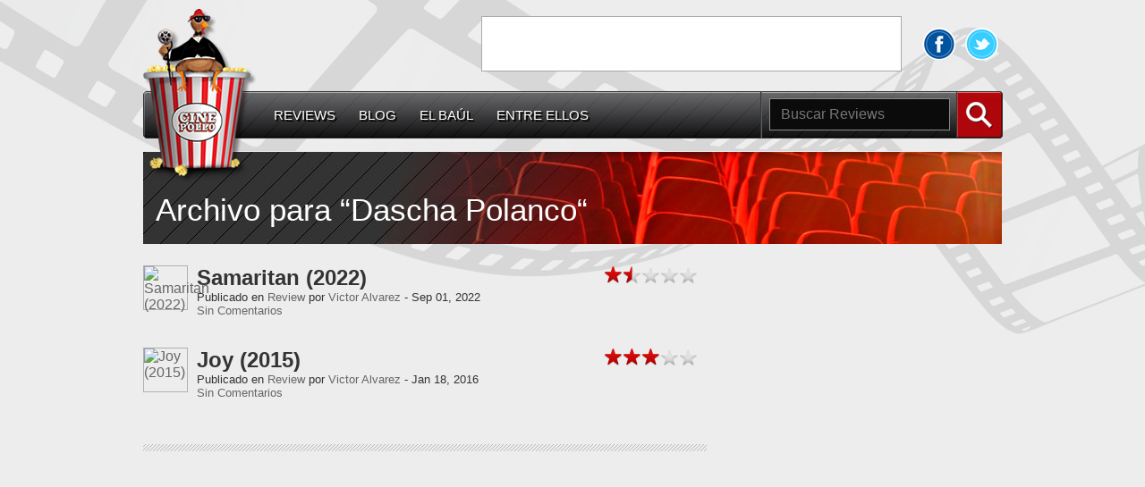

--- FILE ---
content_type: text/html; charset=UTF-8
request_url: https://cinepollo.com/actors/dascha-polanco/
body_size: 6648
content:
<!doctype html>
<html lang="en-US">
<head>
  <meta charset="UTF-8">
  <meta http-equiv="Content-Type" content="text/html; charset=UTF-8" />
  <meta name="viewport" content="initial-scale=1.0,width=320" />
  <title>Cinepollo</title>
  <link rel="alternate" type="application/rss+xml" title="Cinepollo" href="https://cinepollo.com/feed/" />

  <link rel="pingback" href="https://cinepollo.com/xmlrpc.php" />
  <link rel="stylesheet" href="https://cinepollo.com/wp-content/themes/cinepollo/css/cinepollo.css">
  <link rel="shortcut icon" href="https://cinepollo.com/wp-content/themes/cinepollo/favicon.ico" />
  <meta name='robots' content='max-image-preview:large' />
<link rel='dns-prefetch' href='//ajax.googleapis.com' />
<link rel="alternate" type="application/rss+xml" title="Cinepollo &raquo; Feed" href="https://cinepollo.com/feed/" />
<link rel="alternate" type="application/rss+xml" title="Cinepollo &raquo; Comments Feed" href="https://cinepollo.com/comments/feed/" />
<link rel="alternate" type="application/rss+xml" title="Cinepollo &raquo; Dascha Polanco Actors Feed" href="https://cinepollo.com/actors/dascha-polanco/feed/" />
<script type="text/javascript">
/* <![CDATA[ */
window._wpemojiSettings = {"baseUrl":"https:\/\/s.w.org\/images\/core\/emoji\/15.0.3\/72x72\/","ext":".png","svgUrl":"https:\/\/s.w.org\/images\/core\/emoji\/15.0.3\/svg\/","svgExt":".svg","source":{"concatemoji":"https:\/\/cinepollo.com\/wp-includes\/js\/wp-emoji-release.min.js?ver=6.5.7"}};
/*! This file is auto-generated */
!function(i,n){var o,s,e;function c(e){try{var t={supportTests:e,timestamp:(new Date).valueOf()};sessionStorage.setItem(o,JSON.stringify(t))}catch(e){}}function p(e,t,n){e.clearRect(0,0,e.canvas.width,e.canvas.height),e.fillText(t,0,0);var t=new Uint32Array(e.getImageData(0,0,e.canvas.width,e.canvas.height).data),r=(e.clearRect(0,0,e.canvas.width,e.canvas.height),e.fillText(n,0,0),new Uint32Array(e.getImageData(0,0,e.canvas.width,e.canvas.height).data));return t.every(function(e,t){return e===r[t]})}function u(e,t,n){switch(t){case"flag":return n(e,"\ud83c\udff3\ufe0f\u200d\u26a7\ufe0f","\ud83c\udff3\ufe0f\u200b\u26a7\ufe0f")?!1:!n(e,"\ud83c\uddfa\ud83c\uddf3","\ud83c\uddfa\u200b\ud83c\uddf3")&&!n(e,"\ud83c\udff4\udb40\udc67\udb40\udc62\udb40\udc65\udb40\udc6e\udb40\udc67\udb40\udc7f","\ud83c\udff4\u200b\udb40\udc67\u200b\udb40\udc62\u200b\udb40\udc65\u200b\udb40\udc6e\u200b\udb40\udc67\u200b\udb40\udc7f");case"emoji":return!n(e,"\ud83d\udc26\u200d\u2b1b","\ud83d\udc26\u200b\u2b1b")}return!1}function f(e,t,n){var r="undefined"!=typeof WorkerGlobalScope&&self instanceof WorkerGlobalScope?new OffscreenCanvas(300,150):i.createElement("canvas"),a=r.getContext("2d",{willReadFrequently:!0}),o=(a.textBaseline="top",a.font="600 32px Arial",{});return e.forEach(function(e){o[e]=t(a,e,n)}),o}function t(e){var t=i.createElement("script");t.src=e,t.defer=!0,i.head.appendChild(t)}"undefined"!=typeof Promise&&(o="wpEmojiSettingsSupports",s=["flag","emoji"],n.supports={everything:!0,everythingExceptFlag:!0},e=new Promise(function(e){i.addEventListener("DOMContentLoaded",e,{once:!0})}),new Promise(function(t){var n=function(){try{var e=JSON.parse(sessionStorage.getItem(o));if("object"==typeof e&&"number"==typeof e.timestamp&&(new Date).valueOf()<e.timestamp+604800&&"object"==typeof e.supportTests)return e.supportTests}catch(e){}return null}();if(!n){if("undefined"!=typeof Worker&&"undefined"!=typeof OffscreenCanvas&&"undefined"!=typeof URL&&URL.createObjectURL&&"undefined"!=typeof Blob)try{var e="postMessage("+f.toString()+"("+[JSON.stringify(s),u.toString(),p.toString()].join(",")+"));",r=new Blob([e],{type:"text/javascript"}),a=new Worker(URL.createObjectURL(r),{name:"wpTestEmojiSupports"});return void(a.onmessage=function(e){c(n=e.data),a.terminate(),t(n)})}catch(e){}c(n=f(s,u,p))}t(n)}).then(function(e){for(var t in e)n.supports[t]=e[t],n.supports.everything=n.supports.everything&&n.supports[t],"flag"!==t&&(n.supports.everythingExceptFlag=n.supports.everythingExceptFlag&&n.supports[t]);n.supports.everythingExceptFlag=n.supports.everythingExceptFlag&&!n.supports.flag,n.DOMReady=!1,n.readyCallback=function(){n.DOMReady=!0}}).then(function(){return e}).then(function(){var e;n.supports.everything||(n.readyCallback(),(e=n.source||{}).concatemoji?t(e.concatemoji):e.wpemoji&&e.twemoji&&(t(e.twemoji),t(e.wpemoji)))}))}((window,document),window._wpemojiSettings);
/* ]]> */
</script>
<style id='wp-emoji-styles-inline-css' type='text/css'>

	img.wp-smiley, img.emoji {
		display: inline !important;
		border: none !important;
		box-shadow: none !important;
		height: 1em !important;
		width: 1em !important;
		margin: 0 0.07em !important;
		vertical-align: -0.1em !important;
		background: none !important;
		padding: 0 !important;
	}
</style>
<link rel='stylesheet' id='wp-block-library-css' href='https://cinepollo.com/wp-includes/css/dist/block-library/style.min.css?ver=6.5.7' type='text/css' media='all' />
<style id='classic-theme-styles-inline-css' type='text/css'>
/*! This file is auto-generated */
.wp-block-button__link{color:#fff;background-color:#32373c;border-radius:9999px;box-shadow:none;text-decoration:none;padding:calc(.667em + 2px) calc(1.333em + 2px);font-size:1.125em}.wp-block-file__button{background:#32373c;color:#fff;text-decoration:none}
</style>
<style id='global-styles-inline-css' type='text/css'>
body{--wp--preset--color--black: #000000;--wp--preset--color--cyan-bluish-gray: #abb8c3;--wp--preset--color--white: #ffffff;--wp--preset--color--pale-pink: #f78da7;--wp--preset--color--vivid-red: #cf2e2e;--wp--preset--color--luminous-vivid-orange: #ff6900;--wp--preset--color--luminous-vivid-amber: #fcb900;--wp--preset--color--light-green-cyan: #7bdcb5;--wp--preset--color--vivid-green-cyan: #00d084;--wp--preset--color--pale-cyan-blue: #8ed1fc;--wp--preset--color--vivid-cyan-blue: #0693e3;--wp--preset--color--vivid-purple: #9b51e0;--wp--preset--gradient--vivid-cyan-blue-to-vivid-purple: linear-gradient(135deg,rgba(6,147,227,1) 0%,rgb(155,81,224) 100%);--wp--preset--gradient--light-green-cyan-to-vivid-green-cyan: linear-gradient(135deg,rgb(122,220,180) 0%,rgb(0,208,130) 100%);--wp--preset--gradient--luminous-vivid-amber-to-luminous-vivid-orange: linear-gradient(135deg,rgba(252,185,0,1) 0%,rgba(255,105,0,1) 100%);--wp--preset--gradient--luminous-vivid-orange-to-vivid-red: linear-gradient(135deg,rgba(255,105,0,1) 0%,rgb(207,46,46) 100%);--wp--preset--gradient--very-light-gray-to-cyan-bluish-gray: linear-gradient(135deg,rgb(238,238,238) 0%,rgb(169,184,195) 100%);--wp--preset--gradient--cool-to-warm-spectrum: linear-gradient(135deg,rgb(74,234,220) 0%,rgb(151,120,209) 20%,rgb(207,42,186) 40%,rgb(238,44,130) 60%,rgb(251,105,98) 80%,rgb(254,248,76) 100%);--wp--preset--gradient--blush-light-purple: linear-gradient(135deg,rgb(255,206,236) 0%,rgb(152,150,240) 100%);--wp--preset--gradient--blush-bordeaux: linear-gradient(135deg,rgb(254,205,165) 0%,rgb(254,45,45) 50%,rgb(107,0,62) 100%);--wp--preset--gradient--luminous-dusk: linear-gradient(135deg,rgb(255,203,112) 0%,rgb(199,81,192) 50%,rgb(65,88,208) 100%);--wp--preset--gradient--pale-ocean: linear-gradient(135deg,rgb(255,245,203) 0%,rgb(182,227,212) 50%,rgb(51,167,181) 100%);--wp--preset--gradient--electric-grass: linear-gradient(135deg,rgb(202,248,128) 0%,rgb(113,206,126) 100%);--wp--preset--gradient--midnight: linear-gradient(135deg,rgb(2,3,129) 0%,rgb(40,116,252) 100%);--wp--preset--font-size--small: 13px;--wp--preset--font-size--medium: 20px;--wp--preset--font-size--large: 36px;--wp--preset--font-size--x-large: 42px;--wp--preset--spacing--20: 0.44rem;--wp--preset--spacing--30: 0.67rem;--wp--preset--spacing--40: 1rem;--wp--preset--spacing--50: 1.5rem;--wp--preset--spacing--60: 2.25rem;--wp--preset--spacing--70: 3.38rem;--wp--preset--spacing--80: 5.06rem;--wp--preset--shadow--natural: 6px 6px 9px rgba(0, 0, 0, 0.2);--wp--preset--shadow--deep: 12px 12px 50px rgba(0, 0, 0, 0.4);--wp--preset--shadow--sharp: 6px 6px 0px rgba(0, 0, 0, 0.2);--wp--preset--shadow--outlined: 6px 6px 0px -3px rgba(255, 255, 255, 1), 6px 6px rgba(0, 0, 0, 1);--wp--preset--shadow--crisp: 6px 6px 0px rgba(0, 0, 0, 1);}:where(.is-layout-flex){gap: 0.5em;}:where(.is-layout-grid){gap: 0.5em;}body .is-layout-flex{display: flex;}body .is-layout-flex{flex-wrap: wrap;align-items: center;}body .is-layout-flex > *{margin: 0;}body .is-layout-grid{display: grid;}body .is-layout-grid > *{margin: 0;}:where(.wp-block-columns.is-layout-flex){gap: 2em;}:where(.wp-block-columns.is-layout-grid){gap: 2em;}:where(.wp-block-post-template.is-layout-flex){gap: 1.25em;}:where(.wp-block-post-template.is-layout-grid){gap: 1.25em;}.has-black-color{color: var(--wp--preset--color--black) !important;}.has-cyan-bluish-gray-color{color: var(--wp--preset--color--cyan-bluish-gray) !important;}.has-white-color{color: var(--wp--preset--color--white) !important;}.has-pale-pink-color{color: var(--wp--preset--color--pale-pink) !important;}.has-vivid-red-color{color: var(--wp--preset--color--vivid-red) !important;}.has-luminous-vivid-orange-color{color: var(--wp--preset--color--luminous-vivid-orange) !important;}.has-luminous-vivid-amber-color{color: var(--wp--preset--color--luminous-vivid-amber) !important;}.has-light-green-cyan-color{color: var(--wp--preset--color--light-green-cyan) !important;}.has-vivid-green-cyan-color{color: var(--wp--preset--color--vivid-green-cyan) !important;}.has-pale-cyan-blue-color{color: var(--wp--preset--color--pale-cyan-blue) !important;}.has-vivid-cyan-blue-color{color: var(--wp--preset--color--vivid-cyan-blue) !important;}.has-vivid-purple-color{color: var(--wp--preset--color--vivid-purple) !important;}.has-black-background-color{background-color: var(--wp--preset--color--black) !important;}.has-cyan-bluish-gray-background-color{background-color: var(--wp--preset--color--cyan-bluish-gray) !important;}.has-white-background-color{background-color: var(--wp--preset--color--white) !important;}.has-pale-pink-background-color{background-color: var(--wp--preset--color--pale-pink) !important;}.has-vivid-red-background-color{background-color: var(--wp--preset--color--vivid-red) !important;}.has-luminous-vivid-orange-background-color{background-color: var(--wp--preset--color--luminous-vivid-orange) !important;}.has-luminous-vivid-amber-background-color{background-color: var(--wp--preset--color--luminous-vivid-amber) !important;}.has-light-green-cyan-background-color{background-color: var(--wp--preset--color--light-green-cyan) !important;}.has-vivid-green-cyan-background-color{background-color: var(--wp--preset--color--vivid-green-cyan) !important;}.has-pale-cyan-blue-background-color{background-color: var(--wp--preset--color--pale-cyan-blue) !important;}.has-vivid-cyan-blue-background-color{background-color: var(--wp--preset--color--vivid-cyan-blue) !important;}.has-vivid-purple-background-color{background-color: var(--wp--preset--color--vivid-purple) !important;}.has-black-border-color{border-color: var(--wp--preset--color--black) !important;}.has-cyan-bluish-gray-border-color{border-color: var(--wp--preset--color--cyan-bluish-gray) !important;}.has-white-border-color{border-color: var(--wp--preset--color--white) !important;}.has-pale-pink-border-color{border-color: var(--wp--preset--color--pale-pink) !important;}.has-vivid-red-border-color{border-color: var(--wp--preset--color--vivid-red) !important;}.has-luminous-vivid-orange-border-color{border-color: var(--wp--preset--color--luminous-vivid-orange) !important;}.has-luminous-vivid-amber-border-color{border-color: var(--wp--preset--color--luminous-vivid-amber) !important;}.has-light-green-cyan-border-color{border-color: var(--wp--preset--color--light-green-cyan) !important;}.has-vivid-green-cyan-border-color{border-color: var(--wp--preset--color--vivid-green-cyan) !important;}.has-pale-cyan-blue-border-color{border-color: var(--wp--preset--color--pale-cyan-blue) !important;}.has-vivid-cyan-blue-border-color{border-color: var(--wp--preset--color--vivid-cyan-blue) !important;}.has-vivid-purple-border-color{border-color: var(--wp--preset--color--vivid-purple) !important;}.has-vivid-cyan-blue-to-vivid-purple-gradient-background{background: var(--wp--preset--gradient--vivid-cyan-blue-to-vivid-purple) !important;}.has-light-green-cyan-to-vivid-green-cyan-gradient-background{background: var(--wp--preset--gradient--light-green-cyan-to-vivid-green-cyan) !important;}.has-luminous-vivid-amber-to-luminous-vivid-orange-gradient-background{background: var(--wp--preset--gradient--luminous-vivid-amber-to-luminous-vivid-orange) !important;}.has-luminous-vivid-orange-to-vivid-red-gradient-background{background: var(--wp--preset--gradient--luminous-vivid-orange-to-vivid-red) !important;}.has-very-light-gray-to-cyan-bluish-gray-gradient-background{background: var(--wp--preset--gradient--very-light-gray-to-cyan-bluish-gray) !important;}.has-cool-to-warm-spectrum-gradient-background{background: var(--wp--preset--gradient--cool-to-warm-spectrum) !important;}.has-blush-light-purple-gradient-background{background: var(--wp--preset--gradient--blush-light-purple) !important;}.has-blush-bordeaux-gradient-background{background: var(--wp--preset--gradient--blush-bordeaux) !important;}.has-luminous-dusk-gradient-background{background: var(--wp--preset--gradient--luminous-dusk) !important;}.has-pale-ocean-gradient-background{background: var(--wp--preset--gradient--pale-ocean) !important;}.has-electric-grass-gradient-background{background: var(--wp--preset--gradient--electric-grass) !important;}.has-midnight-gradient-background{background: var(--wp--preset--gradient--midnight) !important;}.has-small-font-size{font-size: var(--wp--preset--font-size--small) !important;}.has-medium-font-size{font-size: var(--wp--preset--font-size--medium) !important;}.has-large-font-size{font-size: var(--wp--preset--font-size--large) !important;}.has-x-large-font-size{font-size: var(--wp--preset--font-size--x-large) !important;}
.wp-block-navigation a:where(:not(.wp-element-button)){color: inherit;}
:where(.wp-block-post-template.is-layout-flex){gap: 1.25em;}:where(.wp-block-post-template.is-layout-grid){gap: 1.25em;}
:where(.wp-block-columns.is-layout-flex){gap: 2em;}:where(.wp-block-columns.is-layout-grid){gap: 2em;}
.wp-block-pullquote{font-size: 1.5em;line-height: 1.6;}
</style>
<link rel="https://api.w.org/" href="https://cinepollo.com/wp-json/" /><link rel="EditURI" type="application/rsd+xml" title="RSD" href="https://cinepollo.com/xmlrpc.php?rsd" />
<meta name="generator" content="WordPress 6.5.7" />
<style type="text/css">.recentcomments a{display:inline !important;padding:0 !important;margin:0 !important;}</style>    <!-- Google tag (gtag.js) -->
  <script async src="https://www.googletagmanager.com/gtag/js?id=G-1HKXR34303"></script>
  <script>
    window.dataLayer = window.dataLayer || [];
    function gtag(){dataLayer.push(arguments);}
    gtag('js', new Date());
    gtag('config', 'G-1HKXR34303');
  </script>
</head>
<body class="archive tax-actor term-dascha-polanco term-2508">
  <header id="header" class="width-container">
    <a href="https://cinepollo.com" title="Cinepollo" id="logo">
              <img src="https://cinepollo.com/wp-content/themes/cinepollo/images/logo.png" alt="Cinepollo">
          </a>
    <div class="top">
      <div class="social float-right">
                  <a href="https://www.facebook.com/Cinepollo/" class="facebook" title="Facebook" target="_blank"></a>
                  <a href="https://twitter.com/Cinepollo" class="twitter" title="Twitter" target="_blank"></a>
              </div>
      <div class="banner horizontal float-right">
<script async src="//pagead2.googlesyndication.com/pagead/js/adsbygoogle.js"></script>
<!-- cartelera-top-banner -->
<ins class="adsbygoogle"
     style="display:inline-block;width:468px;height:60px"
     data-ad-client="ca-pub-4190191316907281"
     data-ad-slot="8753280638"></ins>
<script>
(adsbygoogle = window.adsbygoogle || []).push({});
</script>
      </div>
    </div>
    <div class="navbar clear">
      <nav class="navbar-left"><ul id="menu-categories" class="menu"><li id="menu-item-66" class="menu-item menu-item-type-taxonomy menu-item-object-category menu-item-66"><a href="https://cinepollo.com/category/pleto/">Reviews</a></li>
<li id="menu-item-65" class="menu-item menu-item-type-taxonomy menu-item-object-category menu-item-65"><a href="https://cinepollo.com/category/aguacate/">Blog</a></li>
<li id="menu-item-67" class="menu-item menu-item-type-taxonomy menu-item-object-category menu-item-67"><a href="https://cinepollo.com/category/brocoli/">El Baúl</a></li>
<li id="menu-item-64" class="menu-item menu-item-type-taxonomy menu-item-object-category menu-item-64"><a href="https://cinepollo.com/category/wasakaka/">Entre ellos</a></li>
</ul></nav>      <div class="navbar-right">
        <form action="https://cinepollo.com/" method="get" class="search">
  <input type="text" name="s" value="" placeholder="Buscar Reviews" class="search">
  <button class="btn search">
    Buscar
  </button>
</form>      </div>
    </div>
  </header>
    <section id="content" class="width-container">
  <div class="section">
    <h3>
      Archivo para &#8220;Dascha Polanco&#8220    </h3>
  </div>
    <div class="posts_wrap"> 
    <div id="post_list_wrap">
              <article class="post-archive post-8626 post type-post status-publish format-standard has-post-thumbnail hentry category-pleto rated-pg-13 actor-dascha-polanco actor-javon-walton actor-moises-arias actor-pilou-asbaek actor-sophia-tatum actor-sylvester-stallone director-julius-avery writer-bragi-f-schut" id="post-8626">
                      <a href="https://cinepollo.com/2022/09/samaritan-2022/" title="Samaritan (2022)">
              <img width="48" height="48" src="https://static.cinepollo.com/wp-content/uploads/2022/08/samaritan-poster-48x48.jpg" class="attachment-archive-thumbnail size-archive-thumbnail wp-post-image" alt="Samaritan (2022)" title="Samaritan (2022)" decoding="async" srcset="https://static.cinepollo.com/wp-content/uploads/2022/08/samaritan-poster-48x48.jpg 48w, https://static.cinepollo.com/wp-content/uploads/2022/08/samaritan-poster-150x150.jpg 150w" sizes="(max-width: 48px) 100vw, 48px" />            </a>
                                <div class="rating"><div class="stars_15"></div></div>
                    <h1 class="title">
            <a href="https://cinepollo.com/2022/09/samaritan-2022/" title="Samaritan (2022)">Samaritan (2022)</a>
          </h1>
          <div class="archive-meta entry-meta-index clear">
            <span>
              Publicado en              <a href="https://cinepollo.com/category/pleto/" rel="category tag">Review</a>              por              <a href="https://cinepollo.com/author/byktol/" title="Posts by Victor Alvarez" rel="author">Victor Alvarez</a>              -
              Sep 01, 2022            </span>
            <div class="additional-meta_comments"><a href="https://cinepollo.com/2022/09/samaritan-2022/#respond" class="comments-link" >Sin Comentarios</a>            </div>
          </div><!-- end .entry-meta -->
        </article><!-- end .post -->
              <article class="post-archive post-5669 post type-post status-publish format-standard has-post-thumbnail hentry category-pleto rated-pg-13 actor-bradley-cooper actor-dascha-polanco actor-diane-ladd actor-edgar-ramirez actor-elisabeth-rohm actor-isabella-rossellini actor-jennifer-lawrence actor-robert-de-niro actor-virginia-madsen director-david-o-russell writer-david-o-russell" id="post-5669">
                      <a href="https://cinepollo.com/2016/01/joy-2015/" title="Joy (2015)">
              <img width="48" height="48" src="https://static.cinepollo.com/wp-content/uploads/2016/01/joy-poster-48x48.jpg" class="attachment-archive-thumbnail size-archive-thumbnail wp-post-image" alt="Joy (2015)" title="Joy (2015)" decoding="async" srcset="https://static.cinepollo.com/wp-content/uploads/2016/01/joy-poster-48x48.jpg 48w, https://static.cinepollo.com/wp-content/uploads/2016/01/joy-poster-150x150.jpg 150w" sizes="(max-width: 48px) 100vw, 48px" />            </a>
                                <div class="rating"><div class="stars_30"></div></div>
                    <h1 class="title">
            <a href="https://cinepollo.com/2016/01/joy-2015/" title="Joy (2015)">Joy (2015)</a>
          </h1>
          <div class="archive-meta entry-meta-index clear">
            <span>
              Publicado en              <a href="https://cinepollo.com/category/pleto/" rel="category tag">Review</a>              por              <a href="https://cinepollo.com/author/byktol/" title="Posts by Victor Alvarez" rel="author">Victor Alvarez</a>              -
              Jan 18, 2016            </span>
            <div class="additional-meta_comments"><a href="https://cinepollo.com/2016/01/joy-2015/#respond" class="comments-link" >Sin Comentarios</a>            </div>
          </div><!-- end .entry-meta -->
        </article><!-- end .post -->
          </div>
    <div class="pager">
      <div class="next_prev left"></div>
      <div class="next_prev right"></div>
      <div class="clear"></div>
    </div>
  </div><!-- end .posts_wrap -->

<section class="sidebar_wrap">
  <!--<div class="widget">
    <div class="banner square">
          </div>
  </div>-->
  <script async src="https://pagead2.googlesyndication.com/pagead/js/adsbygoogle.js"></script>
<!-- social-square -->
<ins class="adsbygoogle"
     style="display:block"
     data-ad-client="ca-pub-4190191316907281"
     data-ad-slot="3659689930"
     data-ad-format="auto"
     data-full-width-responsive="true"></ins>
<script>
     (adsbygoogle = window.adsbygoogle || []).push({});
</script>

  
		<div class="widget top1">
		<h3 class="widgettitle">Recientes</h3>
		<ul>
											<li>
					<a href="https://cinepollo.com/2022/11/elvis/">Elvis (2022)</a>
									</li>
											<li>
					<a href="https://cinepollo.com/2022/11/black-adam/">Black Adam (2022)</a>
									</li>
											<li>
					<a href="https://cinepollo.com/2022/11/the-curse-of-bridge-hollow/">The Curse of Bridge Hollow (2022)</a>
									</li>
											<li>
					<a href="https://cinepollo.com/2022/09/dog-2022/">Dog (2022)</a>
									</li>
											<li>
					<a href="https://cinepollo.com/2022/09/last-seen-alive/">Last Seen Alive (2022)</a>
									</li>
					</ul>

		</div><div class="hidden widget top1"><h3 class="widgettitle">En Cartelera</h3><ul id="en-cartelera-widget"></ul></div><div class="widget top1"><h3 class="widgettitle">Comentarios</h3><ul id="recentcomments"><li class="recentcomments"><span class="comment-author-link"><a href="http://cinepollo.com" class="url" rel="ugc">Victor Alvarez</a></span> on <a href="https://cinepollo.com/2014/10/the-double-2013/comment-page-1/#comment-410">The Double (2013)</a></li><li class="recentcomments"><span class="comment-author-link">Jhona</span> on <a href="https://cinepollo.com/2014/10/the-double-2013/comment-page-1/#comment-409">The Double (2013)</a></li><li class="recentcomments"><span class="comment-author-link">Ludwig Martina</span> on <a href="https://cinepollo.com/2014/03/robocop-3-1993/comment-page-1/#comment-408">RoboCop 3 (1993)</a></li><li class="recentcomments"><span class="comment-author-link">randall martina</span> on <a href="https://cinepollo.com/2016/03/batman-v-superman-dawn-of-justice/comment-page-1/#comment-407">Batman v Superman: Dawn of Justice (2016)</a></li><li class="recentcomments"><span class="comment-author-link">randall martina</span> on <a href="https://cinepollo.com/2017/08/death-note-2017/comment-page-1/#comment-406">Death Note (2017)</a></li><li class="recentcomments"><span class="comment-author-link">randall martina</span> on <a href="https://cinepollo.com/2013/06/superman-iii-1983/comment-page-1/#comment-405">Superman III (1983)</a></li><li class="recentcomments"><span class="comment-author-link">randall martina</span> on <a href="https://cinepollo.com/2013/06/man-of-steel/comment-page-1/#comment-404">Man of Steel (2013)</a></li><li class="recentcomments"><span class="comment-author-link">randall martina</span> on <a href="https://cinepollo.com/2013/06/superman-returns-2006/comment-page-1/#comment-403">Superman Returns (2006)</a></li><li class="recentcomments"><span class="comment-author-link">randall martina</span> on <a href="https://cinepollo.com/2013/06/superman-ii-2006/comment-page-1/#comment-402">Superman II: The Richard Donner Cut (2006)</a></li><li class="recentcomments"><span class="comment-author-link">randall martina</span> on <a href="https://cinepollo.com/2013/06/superman-iv-1987/comment-page-1/#comment-400">Superman IV: The Quest for Peace (1987)</a></li></ul></div>    
</section>
    <div class="clear"> </div>
  </section>
  <footer id="footer">
    <div class="footer-overlay">
      <div class="width-container">
        <div class="copyright">
          © 2026 Todos los derechos reservados.
        </div>
        <div class="menu-footer-container"><ul id="menu-footer" class="menu"><li id="menu-item-1268" class="menu-item menu-item-type-custom menu-item-object-custom menu-item-home menu-item-1268"><a href="http://cinepollo.com">Inicio</a></li>
<li id="menu-item-1269" class="menu-item menu-item-type-post_type menu-item-object-page menu-item-1269"><a href="https://cinepollo.com/sobre-nosotros/">Sobre Nosotros</a></li>
</ul></div>      </div>
    </div>
  </footer>

  <script src="//ajax.googleapis.com/ajax/libs/webfont/1/webfont.js"></script>
  <script>
  // Loads fonts from Google Fonts asynchronously
  WebFont.load({
    custom: {
      families: ['Source Sans Pro'],
      urls: ['http://fonts.googleapis.com/css?family=Source+Sans+Pro']
    }
  });
  </script>
<script type="text/javascript" src="http://ajax.googleapis.com/ajax/libs/jquery/1.10.2/jquery.min.js?ver=1.10.2" id="jquery-js"></script>
<script type="text/javascript" src="https://cinepollo.com/wp-content/themes/cinepollo/js/en-cartelera.js?ver=1.0" id="en-cartelera-js"></script>
<script>jQuery('.navbar nav').click(function(){ $(this).toggleClass('active'); });</script>
<script data-ad-client="ca-pub-4190191316907281" async src="https://pagead2.googlesyndication.com/pagead/js/adsbygoogle.js"></script>
</body>
</html>
<!--
Performance optimized by W3 Total Cache. Learn more: https://www.boldgrid.com/w3-total-cache/

Content Delivery Network via Amazon Web Services: S3: static.cinepollo.com

Served from: cinepollo.com @ 2026-01-24 17:16:58 by W3 Total Cache
-->

--- FILE ---
content_type: text/html; charset=utf-8
request_url: https://www.google.com/recaptcha/api2/aframe
body_size: 268
content:
<!DOCTYPE HTML><html><head><meta http-equiv="content-type" content="text/html; charset=UTF-8"></head><body><script nonce="pw8N9S3e_5C-I3Tv_Fx5EQ">/** Anti-fraud and anti-abuse applications only. See google.com/recaptcha */ try{var clients={'sodar':'https://pagead2.googlesyndication.com/pagead/sodar?'};window.addEventListener("message",function(a){try{if(a.source===window.parent){var b=JSON.parse(a.data);var c=clients[b['id']];if(c){var d=document.createElement('img');d.src=c+b['params']+'&rc='+(localStorage.getItem("rc::a")?sessionStorage.getItem("rc::b"):"");window.document.body.appendChild(d);sessionStorage.setItem("rc::e",parseInt(sessionStorage.getItem("rc::e")||0)+1);localStorage.setItem("rc::h",'1769289420842');}}}catch(b){}});window.parent.postMessage("_grecaptcha_ready", "*");}catch(b){}</script></body></html>